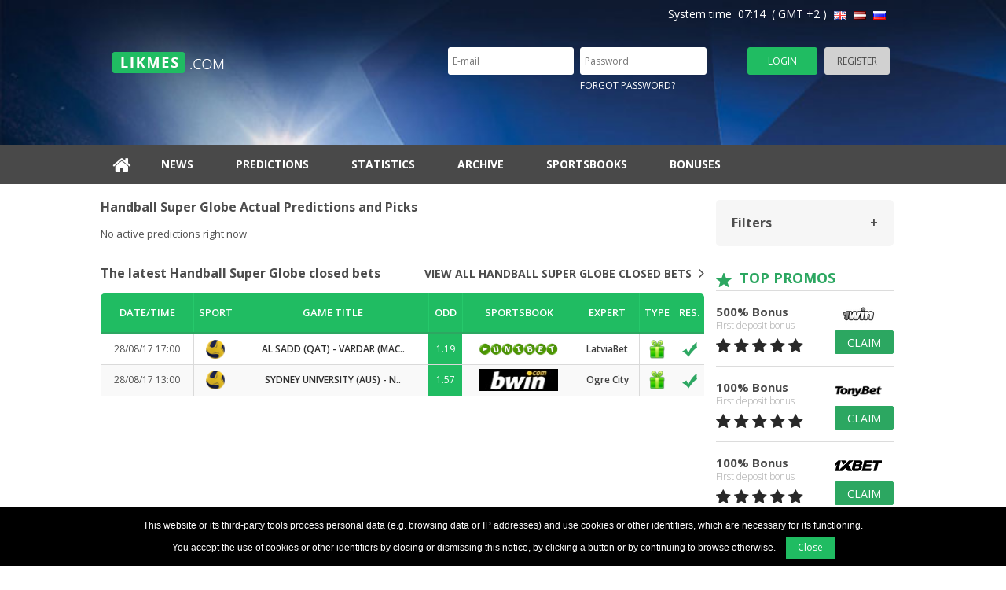

--- FILE ---
content_type: text/html; charset=UTF-8
request_url: https://www.likmes.com/predictions/all/handball/super-globe/
body_size: 7226
content:
<!DOCTYPE html>
<html lang="en">
<head>
    <title>Sports predictions, betting tips &amp; picks for today - Likmes.com</title>
    <meta charset="utf-8">
    <meta http-equiv="content-type" content="text/html;charset=utf-8">
    <meta http-equiv="content-language" content="en">
    <meta name="title" content="Sports predictions, betting tips &amp; picks for today - Likmes.com" />
    <meta name="keywords" content="sports picks, betting tips, predictions, bets, betting advice" />
    <meta name="description" content="Daily free experts sports picks and predictions. Good choice of betting tips from tipsters on popular sports events." />
    <meta name="viewport" content="width=device-width, initial-scale=1">
    <meta name="robots" content="index, follow" />
	<link rel="alternate" hreflang="lv" href="https://www.likmes.com/lv/prognozes/all/handbols/super-globe/" title="likmes.com lv">
	<link rel="alternate" hreflang="ru" href="https://www.likmes.com/ru/prognozi/all/handball/super-globe/" title="likmes.com ru">
    <link rel="canonical" href="https://www.likmes.com/predictions/all/handball/super-globe/">
    <meta property="og:title" content="Sports predictions, betting tips &amp; picks for today - Likmes.com" />
    <meta property="og:description" content="Daily free experts sports picks and predictions. Good choice of betting tips from tipsters on popular sports events." />
    <meta property="og:image" content="https://www.likmes.com/style/v2/images/logo.png" />

    <link rel="stylesheet" href="https://fonts.googleapis.com/css2?family=Open+Sans:wght@300;400;600;700;800&display=swap" />
    <link rel="stylesheet" href="https://www.likmes.com/style/v2/css/libs.minv2.css?v=32" />
    <link rel="stylesheet" href="https://www.likmes.com/style/v2/css/stylesheetv2.css?v=32" />
    <link rel="shortcut icon" type="image/x-icon" href="https://www.likmes.com/favicon.ico" />
    <link rel="icon" type="image/x-icon" href="https://www.likmes.com/favicon.ico" />
</head>

<body>

    <!-- Google Analytics start -->
    <script>
        (function(i,s,o,g,r,a,m){i['GoogleAnalyticsObject']=r;i[r]=i[r]||function(){
            (i[r].q=i[r].q||[]).push(arguments)},i[r].l=1*new Date();a=s.createElement(o),
            m=s.getElementsByTagName(o)[0];a.async=1;a.src=g;m.parentNode.insertBefore(a,m)
        })(window,document,'script','//www.google-analytics.com/analytics.js','ga');
        ga('create', 'UA-3939803-6', 'auto');
        ga('send', 'pageview');
    </script>
    <!-- Google Analytics end -->

    <section class="popup_bg" style="display:none;"></section>
    <section class="popup" id="infoPopup" style="display:none;"></section>


    <header>
        <div class="container">

            <div class="row">
                <div class="col-md-12">
                    <div class="top-nav" id="languages">
                        <span id="time">System time &nbsp;07:14&nbsp; ( GMT +2 )</span>
                        <a href="https://www.likmes.com/predictions/all/handball/super-globe/" title="En" class="active">
                            <img src="https://www.likmes.com/style/default/images/flags/en.png" class="img-fluid" alt="In english" />
                        </a>
                        <a href="https://www.likmes.com/lv/prognozes/all/handbols/super-globe/" title="Lv">
                            <img src="https://www.likmes.com/style/default/images/flags/lv.png" class="img-fluid" alt="Latviski" />
                        </a>
                        <a href="https://www.likmes.com/ru/prognozi/all/handball/super-globe/" title="Ru">
                            <img src="https://www.likmes.com/style/default/images/flags/ru.png" class="img-fluid" alt="По-русски" />
                        </a>
                    </div>
                </div>
            </div>
            <div class="row d-flex flex-row">
                <div class="col-lg-5 col-md-12 my-auto">
                    <div class="logo" id="logo">
                        <a href="https://www.likmes.com">
                            <img src="https://www.likmes.com/style/v2/images/logo.png" class="img-fluid" alt="Likmes.com" />
                        </a>
                    </div>
                </div>

                    <div class="col-lg-7 col-md-12 my-auto">
                        <div class="top-contact">
                            <div class="row">
                                <div class="col-md-7 col-sm-6 pr-1">
                                    <div class="row">
                                        <div class="col-sm-6 pr-1">
                                            <input type="text" name="txtTopLogin" id="txtTopLogin" placeholder="E-mail" />
                                        </div>
                                        <div class="col-sm-6 pl-1">
                                            <input type="password" name="txtTopPwd" id="txtTopPwd" placeholder="Password" />
                                        </div>
                                    </div>
                                    <div class="row">
                                        <div class="col-sm-6 col-6 pr-1">                                            <p id="loginTopErrorMsg" class="form-error"></p>
                                        </div>
                                        <div class="col-sm-6 col-6 pl-1">
                                            <a href="/user/password-reminder/">Forgot password?</a>
                                        </div>
                                    </div>
                                </div>
                                <div class="col-md-5 col-sm-6 btns-top">
                                    <button type="button" class="login" id="btnTopLogin">Login</button>
                                    <button type="button" class="register" id="btnTopRegister" data-link="/user/registration/">Register</button>
                                </div>
                            </div>
                        </div>
                    </div>            </div>
        </div>
    </header>


    <div class="container-fluid navigation">
        <div class="container">
            <div class="row d-flex flex-row justify-content-end">
                <div class="device-nav">
                    <span class="fa fa-bars"></span>
                </div>
                <div class="col-lg-12 my-auto">
                    <nav>
                        <ul>
                            <li><a href="https://www.likmes.com/" title="Homepage"><span class="fa fa-home"></span></a></li>
                            <li><a href="https://www.likmes.com/news/" title="News">News</a></li>
                            <li class="active"><a href="https://www.likmes.com/predictions/" title="Predictions">Predictions</a></li>
                            <li><a href="https://www.likmes.com/statistics/" title="Statistics">Statistics</a></li>
                            <li><a href="https://www.likmes.com/bets-archive/" title="Archive">Archive</a></li>
                            <li><a href="https://www.likmes.com/sportsbook-reviews/" title="Sportsbooks">Sportsbooks</a></li>
                            <li class=" last_menu"><a href="https://www.likmes.com/betting-offers/" title="Bonuses">Bonuses</a></li>
                        </ul>
                    </nav>
                </div>
            </div>
        </div>
    </div>


    <div class="container-fluid main-content">
        <div class="container predication-page">
            <div class="row">
                <div class="col-lg-9 table-p0">
                    <div class="predication-table">
                        <div class="row d-flex flex-row">
                            <div class="col-12 my-auto">
                                <h1>Handball Super Globe Actual Predictions and Picks</h1>
                            </div>
                        </div>
                        <p>No active predictions right now</p>
                    </div>

                    <div class="predication-table">
                        <div class="row d-flex flex-row">
                            <div class="col-6 my-auto">
                                <h2>The latest Handball Super Globe closed bets</h2>
                            </div>
                            <div class="col-6 my-auto">
                                <a href="/bets-archive/all/handball/super-globe/" class="view-all">
                                    View all Handball Super Globe closed bets <span class="fa fa-angle-right"></span>
                                </a>
                            </div>
                        </div>
                        <div class="table-scroll">
                            <table>
                                <thead>
                                    <tr>
                                        <th>Date/Time</th>
                                        <th>Sport</th>
                                        <th>Game title</th>
                                        <th>Odd</th>
                                        <th>Sportsbook</th>
                                        <th>Expert</th>
                                        <th>Type</th>
                                        <th>Res.</th>
                                    </tr>
                                </thead>
                                <tbody>
                                    <tr id="row_28243">
                                        <td class="time" data-label="Date/Time">
                                            28/08/17 17:00                                        </td>
                                        <td class="sport" data-label="Sport">
                                            <img src="https://www.likmes.com/media/sports/ico/handball.png" class="img-fluid" alt="Handball - Super Globe" />
                                        </td>
                                        <td class="event" data-label="Game title">
                                            <a href="/prediction/handball/28243-al-sadd-qat-vardar-mac-2017-08-28/" title="Handball - Super Globe, Al Sadd (Qat) - Vardar (Mac)">Al Sadd (Qat) - Vardar (Mac..</a>
                                        </td>
                                        <td class="odd" data-label="Odd">
                                            1.19                                        </td>
                                        <td class="bookmaker" data-label="Sportsbook">
                                            <a rel="nofollow" href="/r/adserving-unibet-com/" target="_blank"><img src="https://www.likmes.com/media/totalizators/small/unibet.png" alt="Unibet" class="img-fluid" /></a>
                                        </td>
                                        <td class="tipster userFree" data-label="Expert">
                                            <a href="/expert/852-latviabet/" title="LatviaBet">
                                                LatviaBet                                                                                            </a>
                                        </td>
                                        <td class="vip" data-label="Type">
                                            <img src="https://www.likmes.com/style/v2/images/type_gift.png" class="img-fluid" alt="Free" />
                                        </td>
                                        <td class="price" data-label="Res.">
                                                                                    <img src="https://www.likmes.com/style/default/images/tick-mark.png" alt="Win">
                                                                                </td>
                                    </tr>
                                    <tr id="row_28251">
                                        <td class="time" data-label="Date/Time">
                                            28/08/17 13:00                                        </td>
                                        <td class="sport" data-label="Sport">
                                            <img src="https://www.likmes.com/media/sports/ico/handball.png" class="img-fluid" alt="Handball - Super Globe" />
                                        </td>
                                        <td class="event" data-label="Game title">
                                            <a href="/prediction/handball/28251-sydney-university-aus-naft-va-gaz-gachsaran-irn-2017-08-28/" title="Handball - Super Globe, Sydney University (Aus) - Naft va Gaz Gachsaran (Irn)">Sydney University (Aus) - N..</a>
                                        </td>
                                        <td class="odd" data-label="Odd">
                                            1.57                                        </td>
                                        <td class="bookmaker" data-label="Sportsbook">
                                            <a rel="nofollow" href="/r/mediaserver-bwinpartypartners-com/" target="_blank"><img src="https://www.likmes.com/media/totalizators/small/bwin.jpg" alt="Bwin" class="img-fluid" /></a>
                                        </td>
                                        <td class="tipster userFree" data-label="Expert">
                                            <a href="/expert/825-ogre-city/" title="Ogre City">
                                                Ogre City                                                                                            </a>
                                        </td>
                                        <td class="vip" data-label="Type">
                                            <img src="https://www.likmes.com/style/v2/images/type_gift.png" class="img-fluid" alt="Free" />
                                        </td>
                                        <td class="price" data-label="Res.">
                                                                                    <img src="https://www.likmes.com/style/default/images/tick-mark.png" alt="Win">
                                                                                </td>
                                    </tr>
                                </tbody>
                            </table>
                        </div>
                    </div>

                </div>
                <div class="col-lg-3">
                    <div class="rightsidebar">
                        <div class="row">
                            <div class="col-md-12 right-form">
                                <div class="form-iner">
                                    <h2 id="filtersBlockTitle" style="cursor:pointer;margin-bottom:0;">Filters <span style="float:right;">+</span></h2>
                                    <form action="#" method="post" id="filtersBlock" style="display:none;margin-top:20px;">
                                        <div class="row">
                                            <div class="col-md-12">
                                                <label for="ddlType">Prediction type</label>
                                                <div class="select">
                                                    <select id="ddlType" name="ddlType">
                                                        <option value="all" selected="selected"> - </option>
                                                        <option value="vip">VIP</option>
                                                        <option value="free">Free</option>
                                                    </select>
                                                </div>
                                            </div>
                                            <div class="col-md-12">
                                                <label for="ddlCategory">Sport</label>
                                                <div class="select">
                                                    <select id="ddlCategory" name="ddlCategory">
                                                        <option value="all"> - </option>
                                                                                                                    <option value="alpine-skiing">Alpine skiing</option>
                                                                                                                    <option value="american-football">American football</option>
                                                                                                                    <option value="athletics">Athletics</option>
                                                                                                                    <option value="australian-football">Australian football</option>
                                                                                                                    <option value="badminton">Badminton</option>
                                                                                                                    <option value="bandy">Bandy</option>
                                                                                                                    <option value="baseball">Baseball</option>
                                                                                                                    <option value="basketball">Basketball</option>
                                                                                                                    <option value="beach-football-soccer">Beach football/soccer</option>
                                                                                                                    <option value="beach-volleyball">Beach volleyball</option>
                                                                                                                    <option value="biathlon">Biathlon</option>
                                                                                                                    <option value="bobsleigh">Bobsleigh</option>
                                                                                                                    <option value="combat-sports">Combat Sports</option>
                                                                                                                    <option value="cricket">Cricket</option>
                                                                                                                    <option value="cross-country-skiing">Cross-country Skiing</option>
                                                                                                                    <option value="curling">Curling</option>
                                                                                                                    <option value="cycling">Cycling</option>
                                                                                                                    <option value="darts">Darts</option>
                                                                                                                    <option value="esports-cybersports">eSports/Cybersports</option>
                                                                                                                    <option value="field-hockey">Field hockey</option>
                                                                                                                    <option value="figure-skating">Figure skating</option>
                                                                                                                    <option value="floorball">Floorball</option>
                                                                                                                    <option value="football-soccer">Football / Soccer</option>
                                                                                                                    <option value="futsal">Futsal</option>
                                                                                                                    <option value="golf">Golf</option>
                                                                                                                    <option value="handball" selected="selected">Handball</option>
                                                                                                                    <option value="hockey">Hockey</option>
                                                                                                                    <option value="horse-racing">Horse racing</option>
                                                                                                                    <option value="luge">Luge</option>
                                                                                                                    <option value="motorsport">Motorsport</option>
                                                                                                                    <option value="pesapallo">Pesäpallo</option>
                                                                                                                    <option value="rugby">Rugby</option>
                                                                                                                    <option value="skeleton">Skeleton</option>
                                                                                                                    <option value="ski-jumping">Ski Jumping</option>
                                                                                                                    <option value="snooker-pool">Snooker & Pool</option>
                                                                                                                    <option value="table-tennis">Table tennis</option>
                                                                                                                    <option value="tennis">Tennis</option>
                                                                                                                    <option value="volleyball">Volleyball</option>
                                                                                                                    <option value="water-polo">Water polo</option>
                                                                                                                    <option value="weightlifting">Weightlifting</option>
                                                                                                                    <option value="other">Other</option>
                                                                                                            </select>
                                                </div>
                                            </div>
                                            <div class="col-md-12">
                                                <label for="ddlTournament">League / Tournament</label>
                                                <div class="select" id="champsBlock">
                                                    <select id="ddlTournament" name="ddlTournament">
                                                        <option value="all"> - </option>
                                                                                                                    <option value="zviedrija-ungarija">	Zviedrija - Ungārija</option>
                                                                                                                    <option value="african-championship">African Championship</option>
                                                                                                                    <option value="asian-championship">Asian Championship</option>
                                                                                                                    <option value="asian-games">Asian Games</option>
                                                                                                                    <option value="austria-hla">Austria - HLA</option>
                                                                                                                    <option value="austria-wha-women">Austria - WHA Women</option>
                                                                                                                    <option value="baltic-league-bhl">Baltic League (BHL)</option>
                                                                                                                    <option value="champions-league">Champions League</option>
                                                                                                                    <option value="champions-league-women">Champions League Women</option>
                                                                                                                    <option value="croatia-premijer-liga">Croatia - Premijer liga</option>
                                                                                                                    <option value="cup-winners-cup-women">Cup Winners Cup Women</option>
                                                                                                                    <option value="czech-republic-extraliga">Czech Republic - Extraliga</option>
                                                                                                                    <option value="denmark-divison-1">Denmark - Divison 1</option>
                                                                                                                    <option value="denmark-handball-league-888ligaen">Denmark - Handball League (888ligaen)</option>
                                                                                                                    <option value="denmark-women-league-primo-tours">Denmark - Women League (Primo Tours)</option>
                                                                                                                    <option value="ehf-challenge-cup">EHF Challenge Cup</option>
                                                                                                                    <option value="ehf-cup">EHF Cup</option>
                                                                                                                    <option value="ehf-cup-women">EHF Cup Women</option>
                                                                                                                    <option value="ehf-european-league">EHF European League</option>
                                                                                                                    <option value="estonia-estonian-cup">Estonia - Estonian Cup</option>
                                                                                                                    <option value="estonia-meistriliiga">Estonia - Meistriliiga</option>
                                                                                                                    <option value="euro-u19-women">EURO U19 Women</option>
                                                                                                                    <option value="european-championship">European Championship</option>
                                                                                                                    <option value="european-championship-qualification">European Championship Qualification</option>
                                                                                                                    <option value="european-championship-u19-women-qualification">European Championship U19 Women Qualification</option>
                                                                                                                    <option value="european-championship-u20">European Championship U20</option>
                                                                                                                    <option value="european-championship-women">European Championship Women</option>
                                                                                                                    <option value="f-y-r-of-macedonia-rakomietna-supier-ligha">F.Y.R. of Macedonia - Ракометна Супер Лига</option>
                                                                                                                    <option value="finland-sm-sarja">Finland - SM-sarja</option>
                                                                                                                    <option value="france-coupe-de-france">France - Coupe de France</option>
                                                                                                                    <option value="france-division-1">France - Division 1</option>
                                                                                                                    <option value="france-division-1-women">France - Division 1 Women</option>
                                                                                                                    <option value="germany-2-bundesliga">Germany - 2. Bundesliga</option>
                                                                                                                    <option value="germany-bundesliga">Germany - Bundesliga</option>
                                                                                                                    <option value="germany-bundesliga-women">Germany - Bundesliga Women</option>
                                                                                                                    <option value="germany-dhb-pokal">Germany - DHB Pokal</option>
                                                                                                                    <option value="greece-a1-premier">Greece - A1 Premier</option>
                                                                                                                    <option value="hungary-nb-i">Hungary - NB I</option>
                                                                                                                    <option value="hungary-nb-i-women">Hungary - NB I Women</option>
                                                                                                                    <option value="iceland-olis-deildin">Iceland - Olis Deildin</option>
                                                                                                                    <option value="ihf-emerging-nations-championship">IHF Emerging Nations Championship</option>
                                                                                                                    <option value="ihf-emerging-nations-championship">IHF Emerging Nations Championship</option>
                                                                                                                    <option value="ihf-emerging-nations-championship">IHF Emerging Nations Championship</option>
                                                                                                                    <option value="ihf-emerging-nations-championship">IHF Emerging Nations Championship</option>
                                                                                                                    <option value="ihf-emerging-nations-championship">IHF Emerging Nations Championship</option>
                                                                                                                    <option value="israel-division-1">Israel - Division 1</option>
                                                                                                                    <option value="italy-serie-a">Italy - Serie A</option>
                                                                                                                    <option value="latvia-virsliga">Latvia - Virsliga</option>
                                                                                                                    <option value="lithuania-rankinio-lyga">Lithuania - Rankinio Lyga</option>
                                                                                                                    <option value="mediterranean-games">Mediterranean Games</option>
                                                                                                                    <option value="mol-liga-women">MOL Liga Women</option>
                                                                                                                    <option value="norway-grundigligaen-postenligaen">Norway - Grundigligaen (Postenligaen)</option>
                                                                                                                    <option value="olympic-games">Olympic Games</option>
                                                                                                                    <option value="pan-american-championship">Pan American Championship</option>
                                                                                                                    <option value="poland-superliga">Poland - Superliga</option>
                                                                                                                    <option value="portugal-andebol-1">Portugal Andebol 1</option>
                                                                                                                    <option value="riga-council-cup">Riga Council Cup</option>
                                                                                                                    <option value="romania-liga-nationala">Romania - Liga Nationala</option>
                                                                                                                    <option value="russia-superleague">Russia - Superleague</option>
                                                                                                                    <option value="russia-superleague-women">Russia - Superleague Women</option>
                                                                                                                    <option value="seha-league">SEHA League</option>
                                                                                                                    <option value="serbia-superliga">Serbia - Superliga</option>
                                                                                                                    <option value="slovakia-extraliga">Slovakia - Extraliga</option>
                                                                                                                    <option value="slovenia-first-league">Slovenia - First League</option>
                                                                                                                    <option value="south-korea-1st-league">South Korea - 1st League</option>
                                                                                                                    <option value="spain-copa-del-rey">Spain - Copa del Rey</option>
                                                                                                                    <option value="spain-division-de-honor-women">Spain - División de Honor Women</option>
                                                                                                                    <option value="spain-liga-asobal">Spain - Liga ASOBAL</option>
                                                                                                                    <option value="super-globe" selected="selected">Super Globe</option>
                                                                                                                    <option value="sweden-elitserien">Sweden - Elitserien</option>
                                                                                                                    <option value="sweden-handbolsligan">Sweden - Handbolsligan</option>
                                                                                                                    <option value="switzerland-nla">Switzerland - NLA</option>
                                                                                                                    <option value="switzerland-spl-women">Switzerland - SPL Women</option>
                                                                                                                    <option value="turkey-superlig">Turkey - Superlig</option>
                                                                                                                    <option value="ukraine-superleague">Ukraine - Superleague</option>
                                                                                                                    <option value="world-friendly-international">World - Friendly International</option>
                                                                                                                    <option value="world-championship">World Championship</option>
                                                                                                                    <option value="world-championship-u18-women">World Championship U18 Women</option>
                                                                                                                    <option value="world-championship-u19">World Championship U19</option>
                                                                                                                    <option value="world-championship-u20-women">World Championship U20 Women</option>
                                                                                                                    <option value="world-championship-u21">World Championship U21</option>
                                                                                                                    <option value="world-championship-women">World Championship Women</option>
                                                                                                            </select>
                                                </div>
                                            </div>
                                            <div class="col-md-12">
                                                <label for="ddlCoefficient">Odd <small>from - to</small></label>
                                                <div class="select">
                                                    <select id="ddlCoefficient" name="ddlCoefficient">
                                                        <option value="-"> - </option>
                                                                                                                    <option value="-1.5">1.5 or less</option>
                                                                                                                    <option value="1.51-1.75">1.51 to 1.75</option>
                                                                                                                    <option value="1.76-2.00">1.76 to 2.00</option>
                                                                                                                    <option value="2.01-2.50">2.01 to 2.50</option>
                                                                                                                    <option value="2.51-3.00">2.51 to 3.00</option>
                                                                                                                    <option value="3.01-5.00">3.01 to 5.00</option>
                                                                                                                    <option value="5.01-">5.01 and more</option>
                                                                                                            </select>
                                                </div>
                                            </div>
                                            <div class="col-md-12">
                                                <label for="ddlRating">Tipster rating</label>
                                                <div class="select">
                                                    <select id="ddlRating" name="ddlRating">
                                                        <option value="all"> - </option>
                                                                                                                    <option value="1">0-1 star</option>
                                                                                                                    <option value="2">2 stars</option>
                                                                                                                    <option value="3">3 stars</option>
                                                                                                                    <option value="4">4 stars</option>
                                                                                                                    <option value="5">5 stars</option>
                                                                                                            </select>
                                                </div>
                                            </div>
                                            <div class="col-md-12">
                                                <input type="hidden" name="txtExpert" id="txtExpert" value=""/>
                                                <button type="button" id="btnBetFilter" title="Search">Search</button>
                                            </div>
                                        </div>
                                    </form>
                                </div>
                            </div>
                            <div class="col-md-12">
                                
								<div class="promoarea">
									<h2>TOP PROMOS</h2>
									<ul>
										<li>
											<div class="star-area">
												<h3>500% Bonus</h3>
												<p>First deposit bonus</p>
												<div class="stars">
													<span class="fa fa-star"></span>
													<span class="fa fa-star"></span>
													<span class="fa fa-star"></span>
													<span class="fa fa-star"></span>
													<span class="fa fa-star"></span>
												</div>
											</div>
											<div class="btns-area">
												<a href="https://1wrbgb.com/?open=register&p=32gi" target="_blank"><img class="img-fluid" src="/style/default/images/img_1win.png" alt="1win" width="60" height="29" /></a> <a class="claim" href="https://1wrbgb.com/?open=register&p=32gi" target="_blank">Claim</a>
											</div>
										</li>
										<li>
											<div class="star-area">
												<h3>100% Bonus</h3>
												<p>First deposit bonus</p>
												<div class="stars">
													<span class="fa fa-star"></span>
													<span class="fa fa-star"></span>
													<span class="fa fa-star"></span>
													<span class="fa fa-star"></span>
													<span class="fa fa-star"></span>
												</div>
											</div>
											<div class="btns-area">
												<a href="https://dro.netavix.com/redirect.aspx?pid=32580&bid=1975&lpid=10" target="_blank"><img src="/style/default/images/img_tonybet.png" width="60" height="29" alt="tonybet" class="img-fluid"></a>
												<a href="https://dro.netavix.com/redirect.aspx?pid=32580&bid=1975&lpid=10" target="_blank" class="claim">Claim</a>
											</div>
										</li>
										<li>
											<div class="star-area">
												<h3>100% Bonus</h3>
												<p>First deposit bonus</p>
												<div class="stars">
													<span class="fa fa-star"></span>
													<span class="fa fa-star"></span>
													<span class="fa fa-star"></span>
													<span class="fa fa-star"></span>
													<span class="fa fa-star"></span>
												</div>
											</div>
											<div class="btns-area">
												<a href="https://reffpa.com/L?tag=d_885837m_97c_&site=885837&ad=97" target="_blank"><img src="/style/default/images/img_1xbet.png" width="60" height="29" alt="pinnacle" class="img-fluid"></a>
												<a href="https://reffpa.com/L?tag=d_885837m_97c_&site=885837&ad=97" target="_blank" class="claim">Claim</a>
											</div>
										</li>
									</ul>
									<a href="/betting-offers/" class="allpromo">
										<span class="fa fa-caret-right"></span>
										all promos
									</a>
								</div>                                                            </div>
                            <div id="sideBanners" class="col-md-12"></div>
                        </div>
                    </div>
                </div>
            </div>
        </div>
    </div>



    <footer>
        <div class="container">
            <div class="row">
                <div class="col-md-4 my-auto">
                    <div class="boxes">
                        <div class="footer-logo">
                            <a href="https://www.likmes.com" title="Likmes.com">
                                <img src="https://www.likmes.com/style/v2/images/footer-logo.png" class="img-fluid" alt="Likmes.com" />
                            </a>
                            <div class="social-btn">

                                <a href="https://twitter.com/prognozes" title="Twitter" target="_blank"><span class="fa fa-twitter"></span></a>
                            </div>
                        </div>
                        <a href="https://www.likmes.com" title="Likmes.com">Sports Predictions Website © 2023  Likmes.com</a>
                    </div>
                </div>
                <div class="col-md-8">

                    <div class="row">
                        <div class="col-sm-4">
                            <div class="boxes">
                                <h2>Information</h2>
                                <ul>
                                    <li><a href="https://www.likmes.com/all-sports/" title="All sports">All sports</a></li>
                                    <li><a href="https://www.likmes.com/terms-conditions/" title="Terms &amp; conditions">Terms & conditions</a></li>
                                    <li><a href="https://www.likmes.com/contacts/" title="Contact us">Contact us</a></li>
                                    <li><a href="https://www.likmes.com/error-report/" title="Error report">Error report</a></li>
                                </ul>
                            </div>
                        </div>
                    </div>
                </div>
            </div>
        </div>
    </footer>


    <script type="text/javascript">
        /*<![CDATA[*/
            var noticeInfoText  = 'This website or its third-party tools process personal data (e.g. browsing data or IP addresses) and use cookies or other identifiers, which are necessary for its functioning.<br>You accept the use of cookies or other identifiers by closing or dismissing this notice, by clicking a button or by continuing to browse otherwise.';
            var noticeBtnText   = 'Close';
            var www_lang        = 'en';
            var www_domain      = 'https://www.likmes.com';
            var www_bh          = 'cf8c9a23b31578d865f2e214a0c570b2';
        /*]]>*/
    </script>
    <script src="https://www.likmes.com/style/v2/js/libs.minv2.js?v=32"></script>
    <script src="https://www.likmes.com/style/v2/js/functionv2.js?v=32"></script>
    <script type="text/javascript">
        /*<![CDATA[*/

            

            var bets_url = "/predictions/";
            function betFilterAction() {
                var type = jQuery.trim($('#ddlType').val());
                var sport = jQuery.trim($('#ddlCategory').val());
                var champ = jQuery.trim($('#ddlTournament').val());
                var coef = jQuery.trim($('#ddlCoefficient').val());
                var rate = jQuery.trim($('#ddlRating').val());
                var expert = jQuery.trim($('#txtExpert').val());
                //var coef = jQuery.trim($('#txtKoef').val())+'-'+jQuery.trim($('#txtKoefTo').val());
                //var rate = jQuery.trim($('#txtRate').val())+'-'+jQuery.trim($('#txtRateTo').val());
                var url_params = type + '/' + sport + '/' + champ + '/' + coef + '/' + rate + '/';
                if (expert !== '') {
                    url_params = url_params + expert + '/';
                }
                if (url_params === 'all/all/all/-/all/') {
                    url_params = '';
                }
                doRedirect(bets_url + url_params);
            }

            $(function() {
                "use strict";
                $('#btnBetFilter').bind('click', function(e){
                    e.preventDefault();
                    betFilterAction();
                });
                $('#ddlCategory').bind('change', function(e){
                    e.preventDefault();
                    loadChampsOptions();
                });
                $('#filtersBlockTitle').bind('click', function(e){
                    e.preventDefault();
                    $('#filtersBlock').toggle("fast", function() {
                        if ($('#filtersBlockTitle span').html() === '+') {
                            $('#filtersBlockTitle span').html('-');
                        } else {
                            $('#filtersBlockTitle span').html('+');
                        }
                    });
                });
            });

            function loadChampsOptions() {
                ajaxRequest(
                    '/bets/getchamps/',
                    'sport_id=' + $('#ddlCategory').val(),
                    function(response){
                        if (parseInt(response.status) === 1) {
                            if (response.htmlChamps !== undefined && response.htmlChamps !== null && response.htmlChamps !== '') {
                                $('#champsBlock').html(response.htmlChamps);
                                // $('#ddlTournament').msDropdown();
                            }
                        }
                    }
                );
            }        /*]]>*/
    </script>

    <noscript>
        <div id="javascriptNotice" class="no-script-notice">Portal requires enabled JavaScript. Please enabled it for normal user experience.</div>
    </noscript>

</body>
</html>